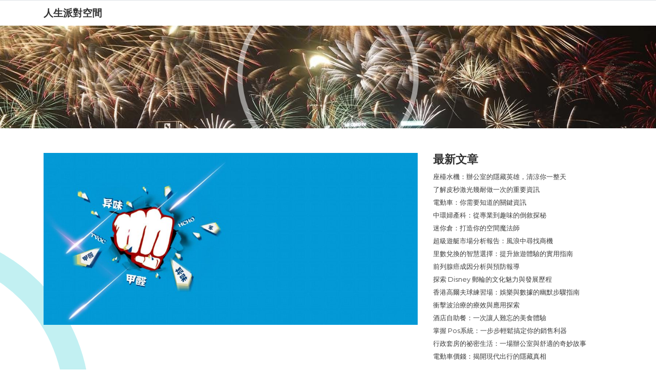

--- FILE ---
content_type: text/html; charset=UTF-8
request_url: https://www.partymate.com.hk/%E5%95%86%E6%A5%AD/%E4%BD%A0%E7%9F%A5%E9%81%93%E9%99%A4%E7%94%B2%E9%86%9B%E5%85%AC%E5%8F%B8%E6%98%AF%E5%A6%82%E4%BD%95%E5%88%A9%E7%94%A8ct%E8%A7%B8%E5%AA%92%E9%99%A4%E7%94%B2%E9%86%9B%E7%9A%84%E5%97%8E%EF%BC%9F/attachment/%E9%99%A4%E7%94%B2%E9%86%9B-2/
body_size: 11982
content:
<!DOCTYPE html>
<html lang="en-US">
<head>
<meta charset="UTF-8"/>
<meta name="viewport" content="width=device-width, initial-scale=1.0" />
<link rel="profile" href="http://gmpg.org/xfn/11">
<meta name='robots' content='index, follow, max-image-preview:large, max-snippet:-1, max-video-preview:-1' />

	<!-- This site is optimized with the Yoast SEO plugin v25.1 - https://yoast.com/wordpress/plugins/seo/ -->
	<title>除甲醛 - 人生派對空間</title>
	<link rel="canonical" href="https://www.partymate.com.hk/商業/你知道除甲醛公司是如何利用ct觸媒除甲醛的嗎？/attachment/除甲醛-2/" />
	<meta property="og:locale" content="en_US" />
	<meta property="og:type" content="article" />
	<meta property="og:title" content="除甲醛 - 人生派對空間" />
	<meta property="og:url" content="https://www.partymate.com.hk/商業/你知道除甲醛公司是如何利用ct觸媒除甲醛的嗎？/attachment/除甲醛-2/" />
	<meta property="og:site_name" content="人生派對空間" />
	<meta property="og:image" content="https://www.partymate.com.hk/%E5%95%86%E6%A5%AD/%E4%BD%A0%E7%9F%A5%E9%81%93%E9%99%A4%E7%94%B2%E9%86%9B%E5%85%AC%E5%8F%B8%E6%98%AF%E5%A6%82%E4%BD%95%E5%88%A9%E7%94%A8ct%E8%A7%B8%E5%AA%92%E9%99%A4%E7%94%B2%E9%86%9B%E7%9A%84%E5%97%8E%EF%BC%9F/attachment/%E9%99%A4%E7%94%B2%E9%86%9B-2" />
	<meta property="og:image:width" content="1539" />
	<meta property="og:image:height" content="706" />
	<meta property="og:image:type" content="image/jpeg" />
	<script type="application/ld+json" class="yoast-schema-graph">{"@context":"https://schema.org","@graph":[{"@type":"WebPage","@id":"https://www.partymate.com.hk/%E5%95%86%E6%A5%AD/%E4%BD%A0%E7%9F%A5%E9%81%93%E9%99%A4%E7%94%B2%E9%86%9B%E5%85%AC%E5%8F%B8%E6%98%AF%E5%A6%82%E4%BD%95%E5%88%A9%E7%94%A8ct%E8%A7%B8%E5%AA%92%E9%99%A4%E7%94%B2%E9%86%9B%E7%9A%84%E5%97%8E%EF%BC%9F/attachment/%E9%99%A4%E7%94%B2%E9%86%9B-2/","url":"https://www.partymate.com.hk/%E5%95%86%E6%A5%AD/%E4%BD%A0%E7%9F%A5%E9%81%93%E9%99%A4%E7%94%B2%E9%86%9B%E5%85%AC%E5%8F%B8%E6%98%AF%E5%A6%82%E4%BD%95%E5%88%A9%E7%94%A8ct%E8%A7%B8%E5%AA%92%E9%99%A4%E7%94%B2%E9%86%9B%E7%9A%84%E5%97%8E%EF%BC%9F/attachment/%E9%99%A4%E7%94%B2%E9%86%9B-2/","name":"除甲醛 - 人生派對空間","isPartOf":{"@id":"https://www.partymate.com.hk/#website"},"primaryImageOfPage":{"@id":"https://www.partymate.com.hk/%E5%95%86%E6%A5%AD/%E4%BD%A0%E7%9F%A5%E9%81%93%E9%99%A4%E7%94%B2%E9%86%9B%E5%85%AC%E5%8F%B8%E6%98%AF%E5%A6%82%E4%BD%95%E5%88%A9%E7%94%A8ct%E8%A7%B8%E5%AA%92%E9%99%A4%E7%94%B2%E9%86%9B%E7%9A%84%E5%97%8E%EF%BC%9F/attachment/%E9%99%A4%E7%94%B2%E9%86%9B-2/#primaryimage"},"image":{"@id":"https://www.partymate.com.hk/%E5%95%86%E6%A5%AD/%E4%BD%A0%E7%9F%A5%E9%81%93%E9%99%A4%E7%94%B2%E9%86%9B%E5%85%AC%E5%8F%B8%E6%98%AF%E5%A6%82%E4%BD%95%E5%88%A9%E7%94%A8ct%E8%A7%B8%E5%AA%92%E9%99%A4%E7%94%B2%E9%86%9B%E7%9A%84%E5%97%8E%EF%BC%9F/attachment/%E9%99%A4%E7%94%B2%E9%86%9B-2/#primaryimage"},"thumbnailUrl":"https://www.partymate.com.hk/wp-content/uploads/2018/08/除甲醛.jpg","datePublished":"2018-08-22T01:37:40+00:00","breadcrumb":{"@id":"https://www.partymate.com.hk/%E5%95%86%E6%A5%AD/%E4%BD%A0%E7%9F%A5%E9%81%93%E9%99%A4%E7%94%B2%E9%86%9B%E5%85%AC%E5%8F%B8%E6%98%AF%E5%A6%82%E4%BD%95%E5%88%A9%E7%94%A8ct%E8%A7%B8%E5%AA%92%E9%99%A4%E7%94%B2%E9%86%9B%E7%9A%84%E5%97%8E%EF%BC%9F/attachment/%E9%99%A4%E7%94%B2%E9%86%9B-2/#breadcrumb"},"inLanguage":"en-US","potentialAction":[{"@type":"ReadAction","target":["https://www.partymate.com.hk/%E5%95%86%E6%A5%AD/%E4%BD%A0%E7%9F%A5%E9%81%93%E9%99%A4%E7%94%B2%E9%86%9B%E5%85%AC%E5%8F%B8%E6%98%AF%E5%A6%82%E4%BD%95%E5%88%A9%E7%94%A8ct%E8%A7%B8%E5%AA%92%E9%99%A4%E7%94%B2%E9%86%9B%E7%9A%84%E5%97%8E%EF%BC%9F/attachment/%E9%99%A4%E7%94%B2%E9%86%9B-2/"]}]},{"@type":"ImageObject","inLanguage":"en-US","@id":"https://www.partymate.com.hk/%E5%95%86%E6%A5%AD/%E4%BD%A0%E7%9F%A5%E9%81%93%E9%99%A4%E7%94%B2%E9%86%9B%E5%85%AC%E5%8F%B8%E6%98%AF%E5%A6%82%E4%BD%95%E5%88%A9%E7%94%A8ct%E8%A7%B8%E5%AA%92%E9%99%A4%E7%94%B2%E9%86%9B%E7%9A%84%E5%97%8E%EF%BC%9F/attachment/%E9%99%A4%E7%94%B2%E9%86%9B-2/#primaryimage","url":"https://www.partymate.com.hk/wp-content/uploads/2018/08/除甲醛.jpg","contentUrl":"https://www.partymate.com.hk/wp-content/uploads/2018/08/除甲醛.jpg","width":1539,"height":706},{"@type":"BreadcrumbList","@id":"https://www.partymate.com.hk/%E5%95%86%E6%A5%AD/%E4%BD%A0%E7%9F%A5%E9%81%93%E9%99%A4%E7%94%B2%E9%86%9B%E5%85%AC%E5%8F%B8%E6%98%AF%E5%A6%82%E4%BD%95%E5%88%A9%E7%94%A8ct%E8%A7%B8%E5%AA%92%E9%99%A4%E7%94%B2%E9%86%9B%E7%9A%84%E5%97%8E%EF%BC%9F/attachment/%E9%99%A4%E7%94%B2%E9%86%9B-2/#breadcrumb","itemListElement":[{"@type":"ListItem","position":1,"name":"Home","item":"https://www.partymate.com.hk/"},{"@type":"ListItem","position":2,"name":"你知道除甲醛公司是如何利用CT觸媒除甲醛的嗎？","item":"https://www.partymate.com.hk/%e5%95%86%e6%a5%ad/%e4%bd%a0%e7%9f%a5%e9%81%93%e9%99%a4%e7%94%b2%e9%86%9b%e5%85%ac%e5%8f%b8%e6%98%af%e5%a6%82%e4%bd%95%e5%88%a9%e7%94%a8ct%e8%a7%b8%e5%aa%92%e9%99%a4%e7%94%b2%e9%86%9b%e7%9a%84%e5%97%8e%ef%bc%9f/"},{"@type":"ListItem","position":3,"name":"除甲醛"}]},{"@type":"WebSite","@id":"https://www.partymate.com.hk/#website","url":"https://www.partymate.com.hk/","name":"人生派對空間","description":"","potentialAction":[{"@type":"SearchAction","target":{"@type":"EntryPoint","urlTemplate":"https://www.partymate.com.hk/?s={search_term_string}"},"query-input":{"@type":"PropertyValueSpecification","valueRequired":true,"valueName":"search_term_string"}}],"inLanguage":"en-US"}]}</script>
	<!-- / Yoast SEO plugin. -->


<link rel='dns-prefetch' href='//fonts.googleapis.com' />
<link rel="alternate" type="application/rss+xml" title="人生派對空間 &raquo; Feed" href="https://www.partymate.com.hk/feed/" />
<link rel="alternate" type="application/rss+xml" title="人生派對空間 &raquo; Comments Feed" href="https://www.partymate.com.hk/comments/feed/" />
<link rel="alternate" title="oEmbed (JSON)" type="application/json+oembed" href="https://www.partymate.com.hk/wp-json/oembed/1.0/embed?url=https%3A%2F%2Fwww.partymate.com.hk%2F%25e5%2595%2586%25e6%25a5%25ad%2F%25e4%25bd%25a0%25e7%259f%25a5%25e9%2581%2593%25e9%2599%25a4%25e7%2594%25b2%25e9%2586%259b%25e5%2585%25ac%25e5%258f%25b8%25e6%2598%25af%25e5%25a6%2582%25e4%25bd%2595%25e5%2588%25a9%25e7%2594%25a8ct%25e8%25a7%25b8%25e5%25aa%2592%25e9%2599%25a4%25e7%2594%25b2%25e9%2586%259b%25e7%259a%2584%25e5%2597%258e%25ef%25bc%259f%2Fattachment%2F%25e9%2599%25a4%25e7%2594%25b2%25e9%2586%259b-2%2F" />
<link rel="alternate" title="oEmbed (XML)" type="text/xml+oembed" href="https://www.partymate.com.hk/wp-json/oembed/1.0/embed?url=https%3A%2F%2Fwww.partymate.com.hk%2F%25e5%2595%2586%25e6%25a5%25ad%2F%25e4%25bd%25a0%25e7%259f%25a5%25e9%2581%2593%25e9%2599%25a4%25e7%2594%25b2%25e9%2586%259b%25e5%2585%25ac%25e5%258f%25b8%25e6%2598%25af%25e5%25a6%2582%25e4%25bd%2595%25e5%2588%25a9%25e7%2594%25a8ct%25e8%25a7%25b8%25e5%25aa%2592%25e9%2599%25a4%25e7%2594%25b2%25e9%2586%259b%25e7%259a%2584%25e5%2597%258e%25ef%25bc%259f%2Fattachment%2F%25e9%2599%25a4%25e7%2594%25b2%25e9%2586%259b-2%2F&#038;format=xml" />
<style id='wp-img-auto-sizes-contain-inline-css' type='text/css'>
img:is([sizes=auto i],[sizes^="auto," i]){contain-intrinsic-size:3000px 1500px}
/*# sourceURL=wp-img-auto-sizes-contain-inline-css */
</style>
<style id='wp-emoji-styles-inline-css' type='text/css'>

	img.wp-smiley, img.emoji {
		display: inline !important;
		border: none !important;
		box-shadow: none !important;
		height: 1em !important;
		width: 1em !important;
		margin: 0 0.07em !important;
		vertical-align: -0.1em !important;
		background: none !important;
		padding: 0 !important;
	}
/*# sourceURL=wp-emoji-styles-inline-css */
</style>
<style id='wp-block-library-inline-css' type='text/css'>
:root{--wp-block-synced-color:#7a00df;--wp-block-synced-color--rgb:122,0,223;--wp-bound-block-color:var(--wp-block-synced-color);--wp-editor-canvas-background:#ddd;--wp-admin-theme-color:#007cba;--wp-admin-theme-color--rgb:0,124,186;--wp-admin-theme-color-darker-10:#006ba1;--wp-admin-theme-color-darker-10--rgb:0,107,160.5;--wp-admin-theme-color-darker-20:#005a87;--wp-admin-theme-color-darker-20--rgb:0,90,135;--wp-admin-border-width-focus:2px}@media (min-resolution:192dpi){:root{--wp-admin-border-width-focus:1.5px}}.wp-element-button{cursor:pointer}:root .has-very-light-gray-background-color{background-color:#eee}:root .has-very-dark-gray-background-color{background-color:#313131}:root .has-very-light-gray-color{color:#eee}:root .has-very-dark-gray-color{color:#313131}:root .has-vivid-green-cyan-to-vivid-cyan-blue-gradient-background{background:linear-gradient(135deg,#00d084,#0693e3)}:root .has-purple-crush-gradient-background{background:linear-gradient(135deg,#34e2e4,#4721fb 50%,#ab1dfe)}:root .has-hazy-dawn-gradient-background{background:linear-gradient(135deg,#faaca8,#dad0ec)}:root .has-subdued-olive-gradient-background{background:linear-gradient(135deg,#fafae1,#67a671)}:root .has-atomic-cream-gradient-background{background:linear-gradient(135deg,#fdd79a,#004a59)}:root .has-nightshade-gradient-background{background:linear-gradient(135deg,#330968,#31cdcf)}:root .has-midnight-gradient-background{background:linear-gradient(135deg,#020381,#2874fc)}:root{--wp--preset--font-size--normal:16px;--wp--preset--font-size--huge:42px}.has-regular-font-size{font-size:1em}.has-larger-font-size{font-size:2.625em}.has-normal-font-size{font-size:var(--wp--preset--font-size--normal)}.has-huge-font-size{font-size:var(--wp--preset--font-size--huge)}.has-text-align-center{text-align:center}.has-text-align-left{text-align:left}.has-text-align-right{text-align:right}.has-fit-text{white-space:nowrap!important}#end-resizable-editor-section{display:none}.aligncenter{clear:both}.items-justified-left{justify-content:flex-start}.items-justified-center{justify-content:center}.items-justified-right{justify-content:flex-end}.items-justified-space-between{justify-content:space-between}.screen-reader-text{border:0;clip-path:inset(50%);height:1px;margin:-1px;overflow:hidden;padding:0;position:absolute;width:1px;word-wrap:normal!important}.screen-reader-text:focus{background-color:#ddd;clip-path:none;color:#444;display:block;font-size:1em;height:auto;left:5px;line-height:normal;padding:15px 23px 14px;text-decoration:none;top:5px;width:auto;z-index:100000}html :where(.has-border-color){border-style:solid}html :where([style*=border-top-color]){border-top-style:solid}html :where([style*=border-right-color]){border-right-style:solid}html :where([style*=border-bottom-color]){border-bottom-style:solid}html :where([style*=border-left-color]){border-left-style:solid}html :where([style*=border-width]){border-style:solid}html :where([style*=border-top-width]){border-top-style:solid}html :where([style*=border-right-width]){border-right-style:solid}html :where([style*=border-bottom-width]){border-bottom-style:solid}html :where([style*=border-left-width]){border-left-style:solid}html :where(img[class*=wp-image-]){height:auto;max-width:100%}:where(figure){margin:0 0 1em}html :where(.is-position-sticky){--wp-admin--admin-bar--position-offset:var(--wp-admin--admin-bar--height,0px)}@media screen and (max-width:600px){html :where(.is-position-sticky){--wp-admin--admin-bar--position-offset:0px}}

/*# sourceURL=wp-block-library-inline-css */
</style><style id='global-styles-inline-css' type='text/css'>
:root{--wp--preset--aspect-ratio--square: 1;--wp--preset--aspect-ratio--4-3: 4/3;--wp--preset--aspect-ratio--3-4: 3/4;--wp--preset--aspect-ratio--3-2: 3/2;--wp--preset--aspect-ratio--2-3: 2/3;--wp--preset--aspect-ratio--16-9: 16/9;--wp--preset--aspect-ratio--9-16: 9/16;--wp--preset--color--black: #000000;--wp--preset--color--cyan-bluish-gray: #abb8c3;--wp--preset--color--white: #ffffff;--wp--preset--color--pale-pink: #f78da7;--wp--preset--color--vivid-red: #cf2e2e;--wp--preset--color--luminous-vivid-orange: #ff6900;--wp--preset--color--luminous-vivid-amber: #fcb900;--wp--preset--color--light-green-cyan: #7bdcb5;--wp--preset--color--vivid-green-cyan: #00d084;--wp--preset--color--pale-cyan-blue: #8ed1fc;--wp--preset--color--vivid-cyan-blue: #0693e3;--wp--preset--color--vivid-purple: #9b51e0;--wp--preset--gradient--vivid-cyan-blue-to-vivid-purple: linear-gradient(135deg,rgb(6,147,227) 0%,rgb(155,81,224) 100%);--wp--preset--gradient--light-green-cyan-to-vivid-green-cyan: linear-gradient(135deg,rgb(122,220,180) 0%,rgb(0,208,130) 100%);--wp--preset--gradient--luminous-vivid-amber-to-luminous-vivid-orange: linear-gradient(135deg,rgb(252,185,0) 0%,rgb(255,105,0) 100%);--wp--preset--gradient--luminous-vivid-orange-to-vivid-red: linear-gradient(135deg,rgb(255,105,0) 0%,rgb(207,46,46) 100%);--wp--preset--gradient--very-light-gray-to-cyan-bluish-gray: linear-gradient(135deg,rgb(238,238,238) 0%,rgb(169,184,195) 100%);--wp--preset--gradient--cool-to-warm-spectrum: linear-gradient(135deg,rgb(74,234,220) 0%,rgb(151,120,209) 20%,rgb(207,42,186) 40%,rgb(238,44,130) 60%,rgb(251,105,98) 80%,rgb(254,248,76) 100%);--wp--preset--gradient--blush-light-purple: linear-gradient(135deg,rgb(255,206,236) 0%,rgb(152,150,240) 100%);--wp--preset--gradient--blush-bordeaux: linear-gradient(135deg,rgb(254,205,165) 0%,rgb(254,45,45) 50%,rgb(107,0,62) 100%);--wp--preset--gradient--luminous-dusk: linear-gradient(135deg,rgb(255,203,112) 0%,rgb(199,81,192) 50%,rgb(65,88,208) 100%);--wp--preset--gradient--pale-ocean: linear-gradient(135deg,rgb(255,245,203) 0%,rgb(182,227,212) 50%,rgb(51,167,181) 100%);--wp--preset--gradient--electric-grass: linear-gradient(135deg,rgb(202,248,128) 0%,rgb(113,206,126) 100%);--wp--preset--gradient--midnight: linear-gradient(135deg,rgb(2,3,129) 0%,rgb(40,116,252) 100%);--wp--preset--font-size--small: 13px;--wp--preset--font-size--medium: 20px;--wp--preset--font-size--large: 36px;--wp--preset--font-size--x-large: 42px;--wp--preset--spacing--20: 0.44rem;--wp--preset--spacing--30: 0.67rem;--wp--preset--spacing--40: 1rem;--wp--preset--spacing--50: 1.5rem;--wp--preset--spacing--60: 2.25rem;--wp--preset--spacing--70: 3.38rem;--wp--preset--spacing--80: 5.06rem;--wp--preset--shadow--natural: 6px 6px 9px rgba(0, 0, 0, 0.2);--wp--preset--shadow--deep: 12px 12px 50px rgba(0, 0, 0, 0.4);--wp--preset--shadow--sharp: 6px 6px 0px rgba(0, 0, 0, 0.2);--wp--preset--shadow--outlined: 6px 6px 0px -3px rgb(255, 255, 255), 6px 6px rgb(0, 0, 0);--wp--preset--shadow--crisp: 6px 6px 0px rgb(0, 0, 0);}:where(.is-layout-flex){gap: 0.5em;}:where(.is-layout-grid){gap: 0.5em;}body .is-layout-flex{display: flex;}.is-layout-flex{flex-wrap: wrap;align-items: center;}.is-layout-flex > :is(*, div){margin: 0;}body .is-layout-grid{display: grid;}.is-layout-grid > :is(*, div){margin: 0;}:where(.wp-block-columns.is-layout-flex){gap: 2em;}:where(.wp-block-columns.is-layout-grid){gap: 2em;}:where(.wp-block-post-template.is-layout-flex){gap: 1.25em;}:where(.wp-block-post-template.is-layout-grid){gap: 1.25em;}.has-black-color{color: var(--wp--preset--color--black) !important;}.has-cyan-bluish-gray-color{color: var(--wp--preset--color--cyan-bluish-gray) !important;}.has-white-color{color: var(--wp--preset--color--white) !important;}.has-pale-pink-color{color: var(--wp--preset--color--pale-pink) !important;}.has-vivid-red-color{color: var(--wp--preset--color--vivid-red) !important;}.has-luminous-vivid-orange-color{color: var(--wp--preset--color--luminous-vivid-orange) !important;}.has-luminous-vivid-amber-color{color: var(--wp--preset--color--luminous-vivid-amber) !important;}.has-light-green-cyan-color{color: var(--wp--preset--color--light-green-cyan) !important;}.has-vivid-green-cyan-color{color: var(--wp--preset--color--vivid-green-cyan) !important;}.has-pale-cyan-blue-color{color: var(--wp--preset--color--pale-cyan-blue) !important;}.has-vivid-cyan-blue-color{color: var(--wp--preset--color--vivid-cyan-blue) !important;}.has-vivid-purple-color{color: var(--wp--preset--color--vivid-purple) !important;}.has-black-background-color{background-color: var(--wp--preset--color--black) !important;}.has-cyan-bluish-gray-background-color{background-color: var(--wp--preset--color--cyan-bluish-gray) !important;}.has-white-background-color{background-color: var(--wp--preset--color--white) !important;}.has-pale-pink-background-color{background-color: var(--wp--preset--color--pale-pink) !important;}.has-vivid-red-background-color{background-color: var(--wp--preset--color--vivid-red) !important;}.has-luminous-vivid-orange-background-color{background-color: var(--wp--preset--color--luminous-vivid-orange) !important;}.has-luminous-vivid-amber-background-color{background-color: var(--wp--preset--color--luminous-vivid-amber) !important;}.has-light-green-cyan-background-color{background-color: var(--wp--preset--color--light-green-cyan) !important;}.has-vivid-green-cyan-background-color{background-color: var(--wp--preset--color--vivid-green-cyan) !important;}.has-pale-cyan-blue-background-color{background-color: var(--wp--preset--color--pale-cyan-blue) !important;}.has-vivid-cyan-blue-background-color{background-color: var(--wp--preset--color--vivid-cyan-blue) !important;}.has-vivid-purple-background-color{background-color: var(--wp--preset--color--vivid-purple) !important;}.has-black-border-color{border-color: var(--wp--preset--color--black) !important;}.has-cyan-bluish-gray-border-color{border-color: var(--wp--preset--color--cyan-bluish-gray) !important;}.has-white-border-color{border-color: var(--wp--preset--color--white) !important;}.has-pale-pink-border-color{border-color: var(--wp--preset--color--pale-pink) !important;}.has-vivid-red-border-color{border-color: var(--wp--preset--color--vivid-red) !important;}.has-luminous-vivid-orange-border-color{border-color: var(--wp--preset--color--luminous-vivid-orange) !important;}.has-luminous-vivid-amber-border-color{border-color: var(--wp--preset--color--luminous-vivid-amber) !important;}.has-light-green-cyan-border-color{border-color: var(--wp--preset--color--light-green-cyan) !important;}.has-vivid-green-cyan-border-color{border-color: var(--wp--preset--color--vivid-green-cyan) !important;}.has-pale-cyan-blue-border-color{border-color: var(--wp--preset--color--pale-cyan-blue) !important;}.has-vivid-cyan-blue-border-color{border-color: var(--wp--preset--color--vivid-cyan-blue) !important;}.has-vivid-purple-border-color{border-color: var(--wp--preset--color--vivid-purple) !important;}.has-vivid-cyan-blue-to-vivid-purple-gradient-background{background: var(--wp--preset--gradient--vivid-cyan-blue-to-vivid-purple) !important;}.has-light-green-cyan-to-vivid-green-cyan-gradient-background{background: var(--wp--preset--gradient--light-green-cyan-to-vivid-green-cyan) !important;}.has-luminous-vivid-amber-to-luminous-vivid-orange-gradient-background{background: var(--wp--preset--gradient--luminous-vivid-amber-to-luminous-vivid-orange) !important;}.has-luminous-vivid-orange-to-vivid-red-gradient-background{background: var(--wp--preset--gradient--luminous-vivid-orange-to-vivid-red) !important;}.has-very-light-gray-to-cyan-bluish-gray-gradient-background{background: var(--wp--preset--gradient--very-light-gray-to-cyan-bluish-gray) !important;}.has-cool-to-warm-spectrum-gradient-background{background: var(--wp--preset--gradient--cool-to-warm-spectrum) !important;}.has-blush-light-purple-gradient-background{background: var(--wp--preset--gradient--blush-light-purple) !important;}.has-blush-bordeaux-gradient-background{background: var(--wp--preset--gradient--blush-bordeaux) !important;}.has-luminous-dusk-gradient-background{background: var(--wp--preset--gradient--luminous-dusk) !important;}.has-pale-ocean-gradient-background{background: var(--wp--preset--gradient--pale-ocean) !important;}.has-electric-grass-gradient-background{background: var(--wp--preset--gradient--electric-grass) !important;}.has-midnight-gradient-background{background: var(--wp--preset--gradient--midnight) !important;}.has-small-font-size{font-size: var(--wp--preset--font-size--small) !important;}.has-medium-font-size{font-size: var(--wp--preset--font-size--medium) !important;}.has-large-font-size{font-size: var(--wp--preset--font-size--large) !important;}.has-x-large-font-size{font-size: var(--wp--preset--font-size--x-large) !important;}
/*# sourceURL=global-styles-inline-css */
</style>

<style id='classic-theme-styles-inline-css' type='text/css'>
/*! This file is auto-generated */
.wp-block-button__link{color:#fff;background-color:#32373c;border-radius:9999px;box-shadow:none;text-decoration:none;padding:calc(.667em + 2px) calc(1.333em + 2px);font-size:1.125em}.wp-block-file__button{background:#32373c;color:#fff;text-decoration:none}
/*# sourceURL=/wp-includes/css/classic-themes.min.css */
</style>
<link rel='stylesheet' id='bootstrap-css' href='https://www.partymate.com.hk/wp-content/themes/clubtravel/bootstrap/bootstrap.min.css?ver=1.0.9' type='text/css' media='all' />
<link rel='stylesheet' id='fontawesome-css' href='https://www.partymate.com.hk/wp-content/themes/clubtravel/fontawesome/css/fontawesome.min.css?ver=1.0.9' type='text/css' media='all' />
<link rel='stylesheet' id='clubtravel-googlefonts-css' href='//fonts.googleapis.com/css?family=Montserrat%3A100%2C100i%2C200%2C200i%2C300%2C300i%2C400%2C400i%2C500%2C500i%2C600%2C600i%2C700%2C700i%2C800%2C800i%2C900%2C900i&#038;subset=latin%2Clatin-ext&#038;ver=1.0.9' type='text/css' media='all' />
<link rel='stylesheet' id='clubtravel-style-css' href='https://www.partymate.com.hk/wp-content/themes/clubtravel/style.css?ver=1.0.9' type='text/css' media='all' />
<script type="text/javascript" src="https://www.partymate.com.hk/wp-includes/js/jquery/jquery.min.js?ver=3.7.1" id="jquery-core-js"></script>
<script type="text/javascript" src="https://www.partymate.com.hk/wp-includes/js/jquery/jquery-migrate.min.js?ver=3.4.1" id="jquery-migrate-js"></script>
<link rel="https://api.w.org/" href="https://www.partymate.com.hk/wp-json/" /><link rel="alternate" title="JSON" type="application/json" href="https://www.partymate.com.hk/wp-json/wp/v2/media/745" /><link rel="EditURI" type="application/rsd+xml" title="RSD" href="https://www.partymate.com.hk/xmlrpc.php?rsd" />
<meta name="generator" content="WordPress 6.9" />
<link rel='shortlink' href='https://www.partymate.com.hk/?p=745' />
	<style type="text/css">
		.btn-search,
		.btn-submit,
		.btn-search:hover,
		.btn-search:focus,
		.btn-submit:hover,
		.btn-submit:focus,
		.navbar-default .navbar-toggle,
		.navbar-default .navbar-toggle:hover,
		.navbar-default .navbar-toggle:focus,
		.site-header,
		.post-item .post-info .post-categories-list .post-categories li a,
		.post-item .post-info .post-message .more-link,
		.post-item .post-info .post-tags .tags a,
		.nav-links .page-numbers.current,
		.comment .reply a,
		.tooltip-inner {
			background-color: ;
		}

		.content:before,
		.content:after,
		.post-item .post-image:after,
		.comment.depth-1 {
			border-color: ;
		}

		.tooltip.left .tooltip-arrow {
			border-left-color: ;
		}

		.tooltip.top .tooltip-arrow {
			border-top-color: ;
		}

		a:hover,
		a:focus,
		.navbar-nav .active > .nav-link,
		.navbar-nav .nav-link.active,
		.navbar-nav .nav-link.show,
		.navbar-nav .show > .nav-link,
		footer a {
			color: ;
		}

		/* Header Color */
		.navbar-brand {
			color: ##333333;
		}
	</style>
	<link rel="icon" href="https://www.partymate.com.hk/wp-content/uploads/2018/06/cropped-fun2-32x32.jpeg" sizes="32x32" />
<link rel="icon" href="https://www.partymate.com.hk/wp-content/uploads/2018/06/cropped-fun2-192x192.jpeg" sizes="192x192" />
<link rel="apple-touch-icon" href="https://www.partymate.com.hk/wp-content/uploads/2018/06/cropped-fun2-180x180.jpeg" />
<meta name="msapplication-TileImage" content="https://www.partymate.com.hk/wp-content/uploads/2018/06/cropped-fun2-270x270.jpeg" />
</head>

<body class="attachment wp-singular attachment-template-default single single-attachment postid-745 attachmentid-745 attachment-jpeg wp-theme-clubtravel">


<nav class="navbar navbar-expand-lg static-top border-top">
	<div class="container">
		<a class="navbar-brand" href="https://www.partymate.com.hk/" rel="home">
										<span class="site-title">人生派對空間</span>
									</a>
		<button class="navbar-toggler ml-auto border-0 rounded-circle collapsed" type="button" data-toggle="collapse" data-target="#navbarSupportedContent" aria-controls="navbarSupportedContent" aria-expanded="false" aria-label="">
			<span class="navbar-toggler-line position-relative mb-1 rounded"></span>
			<span class="navbar-toggler-line position-relative mb-1 rounded"></span>
			<span class="navbar-toggler-line position-relative rounded"></span>
		</button>
		<div class="collapse navbar-collapse" id="navbarSupportedContent">
			<ul class="navbar-nav ml-auto">
							</ul>
		</div>
	</div>
</nav>

			<div class="site-header position-relative" style="background-image:url('https://www.partymate.com.hk/wp-content/uploads/2017/08/cropped-568581101d45f.jpg');">
		<div class="container h-100">
		<div class="row h-100">
			<div class="col-12 col-sm-8 offset-sm-2 h-100 d-flex align-items-center text-center">
							</div>
		</div>
	</div>
	</div>

<section id="content" class="content content-attachment position-relative py-5">
	<div class="container">
		<div class="row">
					<div class="col-12 col-sm-8">
									<div class="entry-attachment mb-4">
					<img width="1024" height="470" src="https://www.partymate.com.hk/wp-content/uploads/2018/08/除甲醛-1024x470.jpg" class="img-fluid" alt="" decoding="async" fetchpriority="high" srcset="https://www.partymate.com.hk/wp-content/uploads/2018/08/除甲醛-1024x470.jpg 1024w, https://www.partymate.com.hk/wp-content/uploads/2018/08/除甲醛-300x138.jpg 300w, https://www.partymate.com.hk/wp-content/uploads/2018/08/除甲醛-768x352.jpg 768w, https://www.partymate.com.hk/wp-content/uploads/2018/08/除甲醛.jpg 1539w" sizes="(max-width: 1024px) 100vw, 1024px" />				</div>
						</div>
					<div class="col-12 col-sm-4">
				<div class="primary-sidebar">
	
		<div class="sidebar-item">
		<h2>最新文章</h2>
		<ul>
											<li>
					<a href="https://www.partymate.com.hk/%e5%81%a5%e5%ba%b7%e7%94%9f%e6%b4%bb%e7%bf%92%e6%85%a3/%e5%ba%a7%e6%aa%af%e6%b0%b4%e6%a9%9f%ef%bc%9a%e8%be%a6%e5%85%ac%e5%ae%a4%e7%9a%84%e9%9a%b1%e8%97%8f%e8%8b%b1%e9%9b%84%ef%bc%8c%e6%b8%85%e6%b6%bc%e4%bd%a0%e4%b8%80%e6%95%b4%e5%a4%a9/">座檯水機：辦公室的隱藏英雄，清涼你一整天</a>
									</li>
											<li>
					<a href="https://www.partymate.com.hk/%e7%be%8e%e5%ae%b9%e8%88%87%e8%ad%b7%e8%86%9a/%e4%ba%86%e8%a7%a3%e7%9a%ae%e7%a7%92%e6%bf%80%e5%85%89%e5%b9%be%e8%80%90%e5%81%9a%e4%b8%80%e6%ac%a1%e7%9a%84%e9%87%8d%e8%a6%81%e8%b3%87%e8%a8%8a/">了解皮秒激光幾耐做一次的重要資訊</a>
									</li>
											<li>
					<a href="https://www.partymate.com.hk/%e7%a7%91%e6%8a%80%e8%88%87%e5%89%b5%e6%96%b0/%e9%9b%bb%e5%8b%95%e8%bb%8a%ef%bc%9a%e4%bd%a0%e9%9c%80%e8%a6%81%e7%9f%a5%e9%81%93%e7%9a%84%e9%97%9c%e9%8d%b5%e8%b3%87%e8%a8%8a/">電動車：你需要知道的關鍵資訊</a>
									</li>
											<li>
					<a href="https://www.partymate.com.hk/%e7%96%be%e7%97%85%e9%a0%90%e9%98%b2%e8%88%87%e6%b2%bb%e7%99%82/%e4%b8%ad%e7%92%b0%e5%a9%a6%e7%94%a2%e7%a7%91%ef%bc%9a%e5%be%9e%e5%b0%88%e6%a5%ad%e5%88%b0%e8%b6%a3%e5%91%b3%e7%9a%84%e5%80%92%e6%95%98%e6%8e%a2%e7%a7%98/">中環婦產科：從專業到趣味的倒敘探秘</a>
									</li>
											<li>
					<a href="https://www.partymate.com.hk/%e5%b1%85%e5%ae%b6%e8%a8%ad%e8%a8%88%e8%88%87%e8%a3%9d%e4%bf%ae/%e8%bf%b7%e4%bd%a0%e5%80%89%ef%bc%9a%e6%89%93%e9%80%a0%e4%bd%a0%e7%9a%84%e7%a9%ba%e9%96%93%e9%ad%94%e6%b3%95%e5%b8%ab/">迷你倉：打造你的空間魔法師</a>
									</li>
											<li>
					<a href="https://www.partymate.com.hk/%e5%95%86%e6%a5%ad%e8%88%87%e5%89%b5%e6%a5%ad/%e8%b6%85%e7%b4%9a%e9%81%8a%e8%89%87%e5%b8%82%e5%a0%b4%e5%88%86%e6%9e%90%e5%a0%b1%e5%91%8a%ef%bc%9a%e9%a2%a8%e6%b5%aa%e4%b8%ad%e5%b0%8b%e6%89%be%e5%95%86%e6%a9%9f/">超級遊艇市場分析報告：風浪中尋找商機</a>
									</li>
											<li>
					<a href="https://www.partymate.com.hk/%e6%97%85%e9%81%8a%e8%88%87%e6%8e%a2%e9%9a%aa/%e9%87%8c%e6%95%b8%e5%85%8c%e6%8f%9b%e7%9a%84%e6%99%ba%e6%85%a7%e9%81%b8%e6%93%87%ef%bc%9a%e6%8f%90%e5%8d%87%e6%97%85%e9%81%8a%e9%ab%94%e9%a9%97%e7%9a%84%e5%af%a6%e7%94%a8%e6%8c%87%e5%8d%97/">里數兌換的智慧選擇：提升旅遊體驗的實用指南</a>
									</li>
											<li>
					<a href="https://www.partymate.com.hk/%e7%96%be%e7%97%85%e9%a0%90%e9%98%b2%e8%88%87%e6%b2%bb%e7%99%82/%e5%89%8d%e5%88%97%e8%85%ba%e7%99%8c%e6%88%90%e5%9b%a0%e5%88%86%e6%9e%90%e8%88%87%e9%a0%90%e9%98%b2%e5%a0%b1%e5%b0%8e/">前列腺癌成因分析與預防報導</a>
									</li>
											<li>
					<a href="https://www.partymate.com.hk/%e6%96%87%e5%8c%96%e6%97%85%e9%81%8a/%e6%8e%a2%e7%b4%a2-disney-%e9%83%b5%e8%bc%aa%e7%9a%84%e6%96%87%e5%8c%96%e9%ad%85%e5%8a%9b%e8%88%87%e7%99%bc%e5%b1%95%e6%ad%b7%e7%a8%8b/">探索 Disney 郵輪的文化魅力與發展歷程</a>
									</li>
											<li>
					<a href="https://www.partymate.com.hk/%e9%ab%94%e8%83%bd%e8%a8%93%e7%b7%b4/%e9%a6%99%e6%b8%af%e9%ab%98%e7%88%be%e5%a4%ab%e7%90%83%e7%b7%b4%e7%bf%92%e5%a0%b4%ef%bc%9a%e5%a8%9b%e6%a8%82%e8%88%87%e6%95%b8%e6%93%9a%e7%9a%84%e5%b9%bd%e9%bb%98%e6%ad%a5%e9%a9%9f%e6%8c%87%e5%8d%97/">香港高爾夫球練習場：娛樂與數據的幽默步驟指南</a>
									</li>
											<li>
					<a href="https://www.partymate.com.hk/%e7%96%be%e7%97%85%e9%a0%90%e9%98%b2%e8%88%87%e6%b2%bb%e7%99%82/%e8%a1%9d%e6%93%8a%e6%b3%a2%e6%b2%bb%e7%99%82%e7%9a%84%e7%99%82%e6%95%88%e8%88%87%e6%87%89%e7%94%a8%e6%8e%a2%e7%b4%a2/">衝擊波治療的療效與應用探索</a>
									</li>
											<li>
					<a href="https://www.partymate.com.hk/%e9%a4%90%e5%bb%b3%e8%a9%95%e5%83%b9%e8%88%87%e6%8e%a8%e8%96%a6/%e9%85%92%e5%ba%97%e8%87%aa%e5%8a%a9%e9%a4%90%ef%bc%9a%e4%b8%80%e6%ac%a1%e8%ae%93%e4%ba%ba%e9%9b%a3%e5%bf%98%e7%9a%84%e7%be%8e%e9%a3%9f%e9%ab%94%e9%a9%97/">酒店自助餐：一次讓人難忘的美食體驗</a>
									</li>
											<li>
					<a href="https://www.partymate.com.hk/%e5%b0%8f%e4%bc%81%e6%a5%ad%e7%b6%93%e7%87%9f/%e6%8e%8c%e6%8f%a1-pos%e7%b3%bb%e7%b5%b1%ef%bc%9a%e4%b8%80%e6%ad%a5%e6%ad%a5%e8%bc%95%e9%ac%86%e6%90%9e%e5%ae%9a%e4%bd%a0%e7%9a%84%e9%8a%b7%e5%94%ae%e5%88%a9%e5%99%a8/">掌握 Pos系統：一步步輕鬆搞定你的銷售利器</a>
									</li>
											<li>
					<a href="https://www.partymate.com.hk/%e5%95%86%e6%a5%ad%e8%88%87%e5%89%b5%e6%a5%ad/%e8%a1%8c%e6%94%bf%e5%a5%97%e6%88%bf%e7%9a%84%e7%a5%95%e5%af%86%e7%94%9f%e6%b4%bb%ef%bc%9a%e4%b8%80%e5%a0%b4%e8%be%a6%e5%85%ac%e5%ae%a4%e8%88%87%e8%88%92%e9%81%a9%e7%9a%84%e5%a5%87%e5%a6%99%e6%95%85/">行政套房的祕密生活：一場辦公室與舒適的奇妙故事</a>
									</li>
											<li>
					<a href="https://www.partymate.com.hk/%e7%a7%91%e6%8a%80%e8%88%87%e5%89%b5%e6%96%b0/%e9%9b%bb%e5%8b%95%e8%bb%8a%e5%83%b9%e9%8c%a2%ef%bc%9a%e6%8f%ad%e9%96%8b%e7%8f%be%e4%bb%a3%e5%87%ba%e8%a1%8c%e7%9a%84%e9%9a%b1%e8%97%8f%e7%9c%9f%e7%9b%b8/">電動車價錢：揭開現代出行的隱藏真相</a>
									</li>
					</ul>

		</div><div class="sidebar-item"><h2>分類</h2>
			<ul>
					<li class="cat-item cat-item-57"><a href="https://www.partymate.com.hk/category/art/">Art</a>
</li>
	<li class="cat-item cat-item-74"><a href="https://www.partymate.com.hk/category/marketing/">marketing</a>
</li>
	<li class="cat-item cat-item-101"><a href="https://www.partymate.com.hk/category/%e4%ba%ba%e5%8a%9b%e8%b3%87%e6%ba%90/">人力資源</a>
</li>
	<li class="cat-item cat-item-75"><a href="https://www.partymate.com.hk/category/%e4%ba%ba%e5%b7%a5%e6%99%ba%e8%83%bd/">人工智能</a>
</li>
	<li class="cat-item cat-item-81"><a href="https://www.partymate.com.hk/category/%e4%bd%8f%e5%ae%bf/">住宿</a>
</li>
	<li class="cat-item cat-item-108"><a href="https://www.partymate.com.hk/category/%e4%bf%9d%e9%9a%aa/">保險</a>
</li>
	<li class="cat-item cat-item-88"><a href="https://www.partymate.com.hk/category/%e4%bf%a1%e7%94%a8%e5%8d%a1/">信用卡</a>
</li>
	<li class="cat-item cat-item-128"><a href="https://www.partymate.com.hk/category/%e5%80%8b%e4%ba%ba%e7%90%86%e8%b2%a1/">個人理財</a>
</li>
	<li class="cat-item cat-item-63"><a href="https://www.partymate.com.hk/category/%e5%80%9f%e8%b2%b8/">借貸</a>
</li>
	<li class="cat-item cat-item-29"><a href="https://www.partymate.com.hk/category/%e5%81%a5%e5%ba%b7/">健康</a>
</li>
	<li class="cat-item cat-item-110"><a href="https://www.partymate.com.hk/category/%e5%81%a5%e5%ba%b7%e7%94%9f%e6%b4%bb/">健康生活</a>
</li>
	<li class="cat-item cat-item-136"><a href="https://www.partymate.com.hk/category/%e5%81%a5%e5%ba%b7%e7%94%9f%e6%b4%bb%e7%bf%92%e6%85%a3/">健康生活習慣</a>
</li>
	<li class="cat-item cat-item-107"><a href="https://www.partymate.com.hk/category/%e5%81%a5%e5%ba%b7%e8%88%87%e5%81%a5%e8%ba%ab/">健康與健身</a>
</li>
	<li class="cat-item cat-item-113"><a href="https://www.partymate.com.hk/category/%e5%81%a5%e5%ba%b7%e8%88%87%e6%99%82%e5%b0%9a/">健康與時尚</a>
</li>
	<li class="cat-item cat-item-131"><a href="https://www.partymate.com.hk/category/%e5%81%a5%e5%ba%b7%e8%88%87%e7%be%8e%e5%ae%b9/">健康與美容</a>
</li>
	<li class="cat-item cat-item-93"><a href="https://www.partymate.com.hk/category/%e5%81%a5%e5%ba%b7%e8%88%87%e9%a4%8a%e7%94%9f/">健康與養生</a>
</li>
	<li class="cat-item cat-item-102"><a href="https://www.partymate.com.hk/category/%e5%81%a5%e5%ba%b7%e8%ad%b7%e7%90%86/">健康護理</a>
</li>
	<li class="cat-item cat-item-100"><a href="https://www.partymate.com.hk/category/%e5%81%a5%e8%ba%ab%e8%88%87%e5%81%a5%e5%ba%b7/">健身與健康</a>
</li>
	<li class="cat-item cat-item-72"><a href="https://www.partymate.com.hk/category/%e5%95%86%e6%a5%ad/%e5%85%b1%e4%ba%ab%e5%b7%a5%e4%bd%9c%e7%a9%ba%e9%96%93/">共享工作空間</a>
</li>
	<li class="cat-item cat-item-95"><a href="https://www.partymate.com.hk/category/%e5%89%b5%e6%a5%ad/">創業</a>
</li>
	<li class="cat-item cat-item-127"><a href="https://www.partymate.com.hk/category/%e5%90%84%e5%9c%8b%e7%be%8e%e9%a3%9f%e4%bb%8b%e7%b4%b9/">各國美食介紹</a>
</li>
	<li class="cat-item cat-item-25"><a href="https://www.partymate.com.hk/category/%e5%95%86%e6%a5%ad/">商業</a>
</li>
	<li class="cat-item cat-item-140"><a href="https://www.partymate.com.hk/category/%e5%95%86%e6%a5%ad%e8%88%87%e5%89%b5%e6%a5%ad/">商業與創業</a>
</li>
	<li class="cat-item cat-item-48"><a href="https://www.partymate.com.hk/category/%e5%9c%b0%e7%94%a2/">地產</a>
</li>
	<li class="cat-item cat-item-90"><a href="https://www.partymate.com.hk/category/%e5%9f%8e%e5%b8%82%e7%99%bc%e5%b1%95/">城市發展</a>
</li>
	<li class="cat-item cat-item-83"><a href="https://www.partymate.com.hk/category/%e5%a4%96%e5%8c%af%e6%8a%95%e8%b3%87/">外匯投資</a>
</li>
	<li class="cat-item cat-item-58"><a href="https://www.partymate.com.hk/category/%e5%ac%b0%e5%85%92/">嬰兒</a>
</li>
	<li class="cat-item cat-item-73"><a href="https://www.partymate.com.hk/category/%e5%ad%b8%e7%bf%92/">學習</a>
</li>
	<li class="cat-item cat-item-69"><a href="https://www.partymate.com.hk/category/%e5%ae%97%e6%95%99/">宗教</a>
</li>
	<li class="cat-item cat-item-70"><a href="https://www.partymate.com.hk/category/%e5%ae%a4%e5%85%a7%e8%a8%ad%e8%a8%88/">室內設計</a>
</li>
	<li class="cat-item cat-item-68"><a href="https://www.partymate.com.hk/category/%e5%ae%b6%e5%b1%85/">家居</a>
</li>
	<li class="cat-item cat-item-103"><a href="https://www.partymate.com.hk/category/%e5%ae%b6%e5%b1%85%e7%94%9f%e6%b4%bb/">家居生活</a>
</li>
	<li class="cat-item cat-item-91"><a href="https://www.partymate.com.hk/category/%e5%ae%b6%e5%b1%85%e7%94%a8%e5%93%81/">家居用品</a>
</li>
	<li class="cat-item cat-item-89"><a href="https://www.partymate.com.hk/category/%e5%ae%b6%e5%b1%85%e8%a3%9d%e9%a3%be/">家居裝飾</a>
</li>
	<li class="cat-item cat-item-49"><a href="https://www.partymate.com.hk/category/%e5%ae%b6%e5%ba%ad/">家庭</a>
</li>
	<li class="cat-item cat-item-99"><a href="https://www.partymate.com.hk/category/%e5%ae%b6%e5%ba%ad%e5%81%a5%e5%ba%b7/">家庭健康</a>
</li>
	<li class="cat-item cat-item-133"><a href="https://www.partymate.com.hk/category/%e5%ae%b6%e5%ba%ad%e8%88%87%e8%a6%aa%e5%ad%90%e9%97%9c%e4%bf%82/">家庭與親子關係</a>
</li>
	<li class="cat-item cat-item-84"><a href="https://www.partymate.com.hk/category/%e5%ae%b6%e9%9b%bb/">家電</a>
</li>
	<li class="cat-item cat-item-60"><a href="https://www.partymate.com.hk/category/%e5%af%b5%e7%89%a9/">寵物</a>
</li>
	<li class="cat-item cat-item-97"><a href="https://www.partymate.com.hk/category/%e5%af%b5%e7%89%a9%e5%81%a5%e5%ba%b7/">寵物健康</a>
</li>
	<li class="cat-item cat-item-112"><a href="https://www.partymate.com.hk/category/%e5%af%b5%e7%89%a9%e9%86%ab%e7%99%82/">寵物醫療</a>
</li>
	<li class="cat-item cat-item-141"><a href="https://www.partymate.com.hk/category/%e5%b0%8f%e4%bc%81%e6%a5%ad%e7%b6%93%e7%87%9f/">小企業經營</a>
</li>
	<li class="cat-item cat-item-137"><a href="https://www.partymate.com.hk/category/%e5%b1%85%e5%ae%b6%e8%a8%ad%e8%a8%88%e8%88%87%e8%a3%9d%e4%bf%ae/">居家設計與裝修</a>
</li>
	<li class="cat-item cat-item-59"><a href="https://www.partymate.com.hk/category/%e5%bd%b1%e7%89%87%e8%a3%bd%e4%bd%9c/">影片製作</a>
</li>
	<li class="cat-item cat-item-87"><a href="https://www.partymate.com.hk/category/%e6%85%88%e5%96%84/">慈善</a>
</li>
	<li class="cat-item cat-item-116"><a href="https://www.partymate.com.hk/category/%e6%85%88%e5%96%84%e6%8d%90%e8%b4%88/">慈善捐贈</a>
</li>
	<li class="cat-item cat-item-66"><a href="https://www.partymate.com.hk/category/%e6%87%b7%e5%ad%95/">懷孕</a>
</li>
	<li class="cat-item cat-item-123"><a href="https://www.partymate.com.hk/category/%e6%88%bf%e5%9c%b0%e7%94%a2/">房地產</a>
</li>
	<li class="cat-item cat-item-62"><a href="https://www.partymate.com.hk/category/%e6%89%8b%e9%8c%b6/">手錶</a>
</li>
	<li class="cat-item cat-item-78"><a href="https://www.partymate.com.hk/category/%e6%8a%95%e8%b3%87/">投資</a>
</li>
	<li class="cat-item cat-item-125"><a href="https://www.partymate.com.hk/category/%e6%8a%95%e8%b3%87%e7%90%86%e8%b2%a1/">投資理財</a>
</li>
	<li class="cat-item cat-item-30"><a href="https://www.partymate.com.hk/category/%e6%95%99%e8%82%b2/">教育</a>
</li>
	<li class="cat-item cat-item-143"><a href="https://www.partymate.com.hk/category/%e6%96%87%e5%8c%96%e6%97%85%e9%81%8a/">文化旅遊</a>
</li>
	<li class="cat-item cat-item-27"><a href="https://www.partymate.com.hk/category/%e6%97%85%e9%81%8a/">旅遊</a>
</li>
	<li class="cat-item cat-item-119"><a href="https://www.partymate.com.hk/category/%e6%97%85%e9%81%8a%e7%94%a8%e5%93%81/">旅遊用品</a>
</li>
	<li class="cat-item cat-item-138"><a href="https://www.partymate.com.hk/category/%e6%97%85%e9%81%8a%e8%88%87%e6%8e%a2%e9%9a%aa/">旅遊與探險</a>
</li>
	<li class="cat-item cat-item-117"><a href="https://www.partymate.com.hk/category/%e6%99%82%e5%b0%9a/">時尚</a>
</li>
	<li class="cat-item cat-item-135"><a href="https://www.partymate.com.hk/category/%e6%99%82%e5%b0%9a%e8%88%87%e7%a9%bf%e6%90%ad/">時尚與穿搭</a>
</li>
	<li class="cat-item cat-item-118"><a href="https://www.partymate.com.hk/category/%e6%99%82%e5%b0%9a%e9%85%8d%e4%bb%b6/">時尚配件</a>
</li>
	<li class="cat-item cat-item-54"><a href="https://www.partymate.com.hk/category/%e6%ae%af%e5%84%80/">殯儀</a>
</li>
	<li class="cat-item cat-item-32"><a href="https://www.partymate.com.hk/category/%e6%b1%bd%e8%bb%8a/">汽車</a>
</li>
	<li class="cat-item cat-item-28"><a href="https://www.partymate.com.hk/category/%e6%b4%be%e5%b0%8d/">派對</a>
</li>
	<li class="cat-item cat-item-79"><a href="https://www.partymate.com.hk/category/%e6%bb%85%e8%9f%b2/">滅蟲</a>
</li>
	<li class="cat-item cat-item-31"><a href="https://www.partymate.com.hk/category/%e6%bd%ae%e6%b5%81%e6%9c%8d%e9%a3%be/">潮流服飾</a>
</li>
	<li class="cat-item cat-item-65"><a href="https://www.partymate.com.hk/category/%e7%8e%a9%e6%a8%82/">玩樂</a>
</li>
	<li class="cat-item cat-item-67"><a href="https://www.partymate.com.hk/category/%e7%94%9f%e6%b4%bb/">生活</a>
</li>
	<li class="cat-item cat-item-120"><a href="https://www.partymate.com.hk/category/%e7%94%9f%e6%b4%bb%e6%99%82%e5%b0%9a/">生活時尚</a>
</li>
	<li class="cat-item cat-item-82"><a href="https://www.partymate.com.hk/category/%e7%94%9f%e8%82%b2/">生育</a>
</li>
	<li class="cat-item cat-item-134"><a href="https://www.partymate.com.hk/category/%e7%96%be%e7%97%85%e9%a0%90%e9%98%b2%e8%88%87%e6%b2%bb%e7%99%82/">疾病預防與治療</a>
</li>
	<li class="cat-item cat-item-26"><a href="https://www.partymate.com.hk/category/%e7%a4%be%e6%9c%83/">社會</a>
</li>
	<li class="cat-item cat-item-124"><a href="https://www.partymate.com.hk/category/%e7%a4%be%e6%9c%83%e8%ad%b0%e9%a1%8c%e8%88%87%e5%85%ac%e5%85%b1%e6%94%bf%e7%ad%96/">社會議題與公共政策</a>
</li>
	<li class="cat-item cat-item-139"><a href="https://www.partymate.com.hk/category/%e7%a7%91%e6%8a%80%e8%88%87%e5%89%b5%e6%96%b0/">科技與創新</a>
</li>
	<li class="cat-item cat-item-45"><a href="https://www.partymate.com.hk/category/%e7%a7%bb%e6%b0%91/">移民</a>
</li>
	<li class="cat-item cat-item-23"><a href="https://www.partymate.com.hk/category/%e7%b5%90%e5%a9%9a/">結婚</a>
</li>
	<li class="cat-item cat-item-96"><a href="https://www.partymate.com.hk/category/%e7%b6%a0%e8%89%b2%e9%81%8b%e8%bc%b8/">綠色運輸</a>
</li>
	<li class="cat-item cat-item-1"><a href="https://www.partymate.com.hk/category/internet/">網絡派對</a>
</li>
	<li class="cat-item cat-item-22"><a href="https://www.partymate.com.hk/category/%e7%be%8e%e5%ae%b9/">美容</a>
</li>
	<li class="cat-item cat-item-129"><a href="https://www.partymate.com.hk/category/%e7%be%8e%e5%ae%b9%e8%88%87%e8%ad%b7%e8%86%9a/">美容與護膚</a>
</li>
	<li class="cat-item cat-item-115"><a href="https://www.partymate.com.hk/category/%e7%be%8e%e5%ae%b9%e9%86%ab%e5%ad%b8/">美容醫學</a>
</li>
	<li class="cat-item cat-item-55"><a href="https://www.partymate.com.hk/category/%e7%be%8e%e9%a3%9f/">美食</a>
</li>
	<li class="cat-item cat-item-56"><a href="https://www.partymate.com.hk/category/%e8%82%a1%e7%a5%a8/">股票</a>
</li>
	<li class="cat-item cat-item-71"><a href="https://www.partymate.com.hk/category/%e8%82%b2%e5%85%92/">育兒</a>
</li>
	<li class="cat-item cat-item-76"><a href="https://www.partymate.com.hk/category/%e7%be%8e%e5%ae%b9/%e8%84%ab%e6%af%9b/">脫毛</a>
</li>
	<li class="cat-item cat-item-52"><a href="https://www.partymate.com.hk/category/%e8%88%88%e8%b6%a3/">興趣</a>
</li>
	<li class="cat-item cat-item-104"><a href="https://www.partymate.com.hk/category/%e8%8f%b2%e5%82%ad%e6%9c%8d%e5%8b%99/">菲傭服務</a>
</li>
	<li class="cat-item cat-item-50"><a href="https://www.partymate.com.hk/category/%e8%a3%9d%e4%bf%ae/">裝修</a>
</li>
	<li class="cat-item cat-item-47"><a href="https://www.partymate.com.hk/category/%e8%ad%b7%e8%80%81/">護老</a>
</li>
	<li class="cat-item cat-item-86"><a href="https://www.partymate.com.hk/category/%e8%ad%b7%e8%86%9a/">護膚</a>
</li>
	<li class="cat-item cat-item-109"><a href="https://www.partymate.com.hk/category/%e8%b2%a1%e5%8b%99%e8%a6%8f%e5%8a%83/">財務規劃</a>
</li>
	<li class="cat-item cat-item-77"><a href="https://www.partymate.com.hk/category/%e8%b2%b8%e6%ac%be/">貸款</a>
</li>
	<li class="cat-item cat-item-64"><a href="https://www.partymate.com.hk/category/%e8%b3%bc%e7%89%a9/">購物</a>
</li>
	<li class="cat-item cat-item-114"><a href="https://www.partymate.com.hk/category/%e8%be%a6%e5%85%ac%e5%ae%a4%e7%a7%9f%e8%b3%83/">辦公室租賃</a>
</li>
	<li class="cat-item cat-item-94"><a href="https://www.partymate.com.hk/category/%e8%be%a6%e5%85%ac%e7%a9%ba%e9%96%93/">辦公空間</a>
</li>
	<li class="cat-item cat-item-61"><a href="https://www.partymate.com.hk/category/%e9%81%8a%e8%89%87/">遊艇</a>
</li>
	<li class="cat-item cat-item-111"><a href="https://www.partymate.com.hk/category/%e9%81%8b%e5%8b%95%e5%8f%8a%e5%81%a5%e8%ba%ab/">運動及健身</a>
</li>
	<li class="cat-item cat-item-132"><a href="https://www.partymate.com.hk/category/%e9%85%8d%e4%bb%b6%e5%b8%82%e5%a0%b4/">配件市場</a>
</li>
	<li class="cat-item cat-item-121"><a href="https://www.partymate.com.hk/category/%e9%85%92%e5%ba%97%e5%84%aa%e6%83%a0/">酒店優惠</a>
</li>
	<li class="cat-item cat-item-98"><a href="https://www.partymate.com.hk/category/%e9%86%ab%e7%99%82%e5%81%a5%e5%ba%b7/">醫療健康</a>
</li>
	<li class="cat-item cat-item-85"><a href="https://www.partymate.com.hk/category/%e9%86%ab%e7%be%8e/">醫美</a>
</li>
	<li class="cat-item cat-item-53"><a href="https://www.partymate.com.hk/category/%e9%87%91%e8%9e%8d/">金融</a>
</li>
	<li class="cat-item cat-item-106"><a href="https://www.partymate.com.hk/category/%e9%87%91%e8%9e%8d%e6%9c%8d%e5%8b%99/">金融服務</a>
</li>
	<li class="cat-item cat-item-46"><a href="https://www.partymate.com.hk/category/%e9%9b%bb%e5%ad%90%e7%a7%91%e6%8a%80/">電子科技</a>
</li>
	<li class="cat-item cat-item-24"><a href="https://www.partymate.com.hk/category/%e9%9f%b3%e6%a8%82/">音樂</a>
</li>
	<li class="cat-item cat-item-105"><a href="https://www.partymate.com.hk/category/%e9%9f%b3%e9%9f%bf%e7%94%a2%e5%93%81/">音響產品</a>
</li>
	<li class="cat-item cat-item-51"><a href="https://www.partymate.com.hk/category/%e9%a1%a7%e5%95%8f/">顧問</a>
</li>
	<li class="cat-item cat-item-130"><a href="https://www.partymate.com.hk/category/%e9%a3%9f%e7%89%a9%e8%88%87%e6%96%99%e7%90%86/">食物與料理</a>
</li>
	<li class="cat-item cat-item-92"><a href="https://www.partymate.com.hk/category/%e9%a3%b2%e5%93%81/">飲品</a>
</li>
	<li class="cat-item cat-item-80"><a href="https://www.partymate.com.hk/category/%e9%a3%b2%e9%a3%9f/">飲食</a>
</li>
	<li class="cat-item cat-item-126"><a href="https://www.partymate.com.hk/category/%e9%a4%90%e5%bb%b3%e8%a9%95%e5%83%b9%e8%88%87%e6%8e%a8%e8%96%a6/">餐廳評價與推薦</a>
</li>
	<li class="cat-item cat-item-122"><a href="https://www.partymate.com.hk/category/%e9%a4%90%e9%a3%b2%e6%a5%ad/">餐飲業</a>
</li>
	<li class="cat-item cat-item-142"><a href="https://www.partymate.com.hk/category/%e9%ab%94%e8%83%bd%e8%a8%93%e7%b7%b4/">體能訓練</a>
</li>
			</ul>

			</div></div>
			</div>
				</div>
	</div>
</section>

<footer>
	<div class="container">
		<div class="row">
			<div class="col-12">
				<div class="footer-main py-3">
					<div class="row">
						<div class="col-12 text-center">
							<p class="mb-0">
							Theme by															The WP Club
															<span class="sep"> | </span> <a href="https://wordpress.org/" target="_blank">
								Proudly powered by WordPress</a>
							</p>
						</div>
					</div> 
				</div>
			</div>
		</div>
	</div>
</footer>

<script type="speculationrules">
{"prefetch":[{"source":"document","where":{"and":[{"href_matches":"/*"},{"not":{"href_matches":["/wp-*.php","/wp-admin/*","/wp-content/uploads/*","/wp-content/*","/wp-content/plugins/*","/wp-content/themes/clubtravel/*","/*\\?(.+)"]}},{"not":{"selector_matches":"a[rel~=\"nofollow\"]"}},{"not":{"selector_matches":".no-prefetch, .no-prefetch a"}}]},"eagerness":"conservative"}]}
</script>
<script type="text/javascript" src="https://www.partymate.com.hk/wp-content/themes/clubtravel/bootstrap/bootstrap.min.js?ver=1.0.9" id="bootstrap-js"></script>
<script type="text/javascript" src="https://www.partymate.com.hk/wp-content/themes/clubtravel/js/script.js?ver=1.0.9" id="clubtravel-script-js"></script>
<script id="wp-emoji-settings" type="application/json">
{"baseUrl":"https://s.w.org/images/core/emoji/17.0.2/72x72/","ext":".png","svgUrl":"https://s.w.org/images/core/emoji/17.0.2/svg/","svgExt":".svg","source":{"concatemoji":"https://www.partymate.com.hk/wp-includes/js/wp-emoji-release.min.js?ver=6.9"}}
</script>
<script type="module">
/* <![CDATA[ */
/*! This file is auto-generated */
const a=JSON.parse(document.getElementById("wp-emoji-settings").textContent),o=(window._wpemojiSettings=a,"wpEmojiSettingsSupports"),s=["flag","emoji"];function i(e){try{var t={supportTests:e,timestamp:(new Date).valueOf()};sessionStorage.setItem(o,JSON.stringify(t))}catch(e){}}function c(e,t,n){e.clearRect(0,0,e.canvas.width,e.canvas.height),e.fillText(t,0,0);t=new Uint32Array(e.getImageData(0,0,e.canvas.width,e.canvas.height).data);e.clearRect(0,0,e.canvas.width,e.canvas.height),e.fillText(n,0,0);const a=new Uint32Array(e.getImageData(0,0,e.canvas.width,e.canvas.height).data);return t.every((e,t)=>e===a[t])}function p(e,t){e.clearRect(0,0,e.canvas.width,e.canvas.height),e.fillText(t,0,0);var n=e.getImageData(16,16,1,1);for(let e=0;e<n.data.length;e++)if(0!==n.data[e])return!1;return!0}function u(e,t,n,a){switch(t){case"flag":return n(e,"\ud83c\udff3\ufe0f\u200d\u26a7\ufe0f","\ud83c\udff3\ufe0f\u200b\u26a7\ufe0f")?!1:!n(e,"\ud83c\udde8\ud83c\uddf6","\ud83c\udde8\u200b\ud83c\uddf6")&&!n(e,"\ud83c\udff4\udb40\udc67\udb40\udc62\udb40\udc65\udb40\udc6e\udb40\udc67\udb40\udc7f","\ud83c\udff4\u200b\udb40\udc67\u200b\udb40\udc62\u200b\udb40\udc65\u200b\udb40\udc6e\u200b\udb40\udc67\u200b\udb40\udc7f");case"emoji":return!a(e,"\ud83e\u1fac8")}return!1}function f(e,t,n,a){let r;const o=(r="undefined"!=typeof WorkerGlobalScope&&self instanceof WorkerGlobalScope?new OffscreenCanvas(300,150):document.createElement("canvas")).getContext("2d",{willReadFrequently:!0}),s=(o.textBaseline="top",o.font="600 32px Arial",{});return e.forEach(e=>{s[e]=t(o,e,n,a)}),s}function r(e){var t=document.createElement("script");t.src=e,t.defer=!0,document.head.appendChild(t)}a.supports={everything:!0,everythingExceptFlag:!0},new Promise(t=>{let n=function(){try{var e=JSON.parse(sessionStorage.getItem(o));if("object"==typeof e&&"number"==typeof e.timestamp&&(new Date).valueOf()<e.timestamp+604800&&"object"==typeof e.supportTests)return e.supportTests}catch(e){}return null}();if(!n){if("undefined"!=typeof Worker&&"undefined"!=typeof OffscreenCanvas&&"undefined"!=typeof URL&&URL.createObjectURL&&"undefined"!=typeof Blob)try{var e="postMessage("+f.toString()+"("+[JSON.stringify(s),u.toString(),c.toString(),p.toString()].join(",")+"));",a=new Blob([e],{type:"text/javascript"});const r=new Worker(URL.createObjectURL(a),{name:"wpTestEmojiSupports"});return void(r.onmessage=e=>{i(n=e.data),r.terminate(),t(n)})}catch(e){}i(n=f(s,u,c,p))}t(n)}).then(e=>{for(const n in e)a.supports[n]=e[n],a.supports.everything=a.supports.everything&&a.supports[n],"flag"!==n&&(a.supports.everythingExceptFlag=a.supports.everythingExceptFlag&&a.supports[n]);var t;a.supports.everythingExceptFlag=a.supports.everythingExceptFlag&&!a.supports.flag,a.supports.everything||((t=a.source||{}).concatemoji?r(t.concatemoji):t.wpemoji&&t.twemoji&&(r(t.twemoji),r(t.wpemoji)))});
//# sourceURL=https://www.partymate.com.hk/wp-includes/js/wp-emoji-loader.min.js
/* ]]> */
</script>

</body>
</html>


<!-- Page cached by LiteSpeed Cache 7.1 on 2026-01-22 23:33:15 -->

--- FILE ---
content_type: text/css
request_url: https://www.partymate.com.hk/wp-content/themes/clubtravel/style.css?ver=1.0.9
body_size: 3246
content:
/*
Theme Name: ClubTravel
Theme URI: https://www.thewpclub.com/clubtravel-wordpress-theme/
Author: The WP Club
Author URI: https://www.thewpclub.com
Description: A Free WordPress Blog / Magazine / Personal / Writers Theme. ClubTravel is a clean minimal and responsive WordPress theme well suited for fashion, writers, travel, health, business, finance, portfolio, design, art, photography, personal or any other creative websites and blogs. Developed with bootstrap framework that makes it mobile and tablet friendly. ClubTravel has the option to add your social media links. Get free support at https://ask.thewpclub.com/
Version: 1.1.3
Tested up to: 5.4.2
Requires PHP: 5.4
License: GNU General Public License v2 or later
License URI: http://www.gnu.org/licenses/gpl-2.0.html
Text Domain: clubtravel
Tags: custom-menu, custom-colors, custom-header, sticky-post, featured-images, translation-ready, threaded-comments, blog
*/

/* -------- Index --------
1.0 - Default
2.0 - Typography
3.0 - Layout
    3.1  Navigation
    3.2  Header
    3.3  Content
    3.4  Front Page
    3.5  Posts
    3.6  Pagination
    3.7  Page
    3.8  Sidebar
    3.9  Comments
    3.10 Footer
    3.11 Colors
*/

/* --------------------------------------------------------------
1.0 Default
-------------------------------------------------------------- */

/* Form */
.form-control {
    min-height: 44px;
    margin-bottom: 15px;
    padding-top: 10px;
    padding-bottom: 10px;
    border-color: #e7e7e7;
    border-radius: 0;
    box-shadow: 0 0 0 rgba(0, 0, 0, 0) inset;
    font-size: .8rem;
    font-weight: 300;
}

select {
    width: 100%;
    min-height: 44px;
    padding: 12px 15px;
    border: 1px solid #e7e7e7;
    border-radius: 0;
}

.btn-search,
.btn-submit {
    height: 44px;
    border: 0;
    border-radius: 0;
    font-size: .8rem;
    color: #fff;
    text-transform: uppercase;
}

.btn-search:hover,
.btn-search:focus,
.btn-submit:hover,
.btn-submit:focus {
    color: #fff;
}


/* WordPress Core */
.alignnone {
    margin: 5px 20px 20px 0;
}

.aligncenter,
div.aligncenter {
    margin: 5px auto 5px auto;
    display: block;
}

.alignright {
    margin: 5px 0 20px 20px;
    float:right;
}

.alignleft {
    margin: 5px 20px 20px 0;
    float: left;
}

a img.alignright {
    margin: 5px 0 20px 20px;
    float: right;
}

a img.alignnone {
    margin: 5px 20px 20px 0;
}

a img.alignleft {
    margin: 5px 20px 20px 0;
    float: left;
}

a img.aligncenter {
    margin-left: auto;
    margin-right: auto;
    display: block;
}

.wp-caption {
    max-width: 96%;
}

.wp-caption.alignnone {
    margin: 5px 20px 20px 0;
}

.wp-caption.alignleft {
    margin: 5px 20px 20px 0;
}

.wp-caption.alignright {
    margin: 5px 0 20px 20px;
}

.wp-caption img {
    width: auto;
    height: auto;
    max-width: 100%;
    margin: 0;
    padding: 0;
    border: 0 none;
}

.wp-caption p.wp-caption-text {
    line-height: 17px;
    margin: 0;
    padding: 0 4px 5px;
    font-size: 11px;
}

.screen-reader-text {
    width: 1px;
    height: 1px;
    position: absolute !important;
    white-space: nowrap;
    clip: rect(1px, 1px, 1px, 1px);
    overflow: hidden;
}

.screen-reader-text:focus {
    width: auto;
    height: auto;
    padding: 15px 23px 14px;
    top: 5px;
    left: 5px;
    background-color: #f1f1f1;
    border-radius: 3px;
    box-shadow: 0 0 2px 2px rgba(0, 0, 0, 0.6);
    clip: auto !important;
    font-size: 14px;
    font-size: 0.875rem;
    color: #21759b;
    font-weight: bold;
    line-height: normal;
    text-decoration: none;
    display: block;
    z-index: 100000; /* Above WP toolbar. */
}

.gallery-caption {
    margin-bottom: 0;
    padding: 0 10px 0 0;
    text-align: left;
    display: block;
}

.sticky,
.bypostauthor {

}

/* Tables */
table {
    border-collapse: collapse;
    margin: 0 0 1.5em;
    width: 100%;
}

thead th {
    border-bottom: 2px solid #bbb;
    padding-bottom: 0.5em;
}

th {
    padding: 0.4em;
    text-align: left;
}

tr {
    border-bottom: 1px solid #eee;
}

td {
    padding: 0.4em;
}

th:first-child,
td:first-child {
    padding-left: 0;
}

th:last-child,
td:last-child {
    padding-right: 0;
}

/* --------------------------------------------------------------
2.0 Typography
-------------------------------------------------------------- */

body,
button,
input,
select,
textarea {
    font-family: 'Montserrat', sans-serif;
    font-size: .80rem;
    color: #3d3d3d;
}

h1,
h2,
h3,
h4,
h5,
h6 {
    font-family: 'Montserrat', sans-serif;
    color: #333;
    font-weight: 700;
}

a {
    color: #3d3d3d;
}

/* --------------------------------------------------------------
3.0 Layout
-------------------------------------------------------------- */

/* 3.1 Navigation */
.navbar-brand {
    line-height: 1.2;
    font-size: 1.2rem;
}

.navbar-brand img {
    max-height: 80px;
}

.navbar-brand span.site-title {
    font-weight: 900;
}

.navbar-brand span.site-description {
    font-size: .8rem;
    opacity: .7;
}

.navbar-toggler {
    width: 50px;
    height: 50px;
    z-index: 10;
}

.navbar-toggler .navbar-toggler-line {
    width: 100%;
    height: 2px;
    background-color: #222;
    display: block;
}

.navbar-nav .nav-link {
    color: rgba(0, 0, 0, .5);
    font-weight: 700;
    text-transform: uppercase;
}

.navbar-nav .dropdown-item {
    font-size: .8rem;
}

.navbar-nav .dropdown-item:hover,
.navbar-nav .dropdown-item:focus {
    background-color: transparent;
}


/* 3.2 Header */
.site-header {
    height: 200px;
}

.home .site-header-image {
    height: 600px;
}

.site-header {
    background-repeat: no-repeat;
    background-position: center center;
    background-size: cover;
    -webkit-background-size: cover;
    -moz-background-size: cover;
    -o-background-size: cover;
    overflow: hidden;
}

.site-header-image:after {
    width: 100%;
    height: 100%;
    position: absolute;
    top: 0;
    left: 0;
    background-color: rgba(51, 51, 51, 0.3);
    content: "";
}

.site-header:before {
    width: 550px;
    height: 550px;
    position: absolute;
    top: 50%;
    left: 50%;
    -webkit-transform: translate(-50%, -50%);
    -ms-transform: translate(-50%, -50%);
    transform: translate(-50%, -50%);
    -webkit-animation: circle-before 2s infinite;
    animation: circle-before 2s infinite;
    border: 1px solid rgba(255, 255, 255, 0.3);
    border-radius: 50%;
    content: "";
}

.site-header:after {
    width: 350px;
    height: 350px;
    position: absolute;
    top: 50%;
    left: 50%;
    -webkit-transform: translate(-50%, -50%);
    -ms-transform: translate(-50%, -50%);
    transform: translate(-50%, -50%);
    -webkit-animation: circle-after 3s infinite;
    animation: circle-after 3s infinite;
    border: 10px solid rgba(255, 255, 255, 0.5);
    border-radius: 50%;
    content: "";
}

.site-header .header {
    z-index: 2;
}

.site-header h1 {
    font-size: 1.5rem;
}

.site-header p {
    font-size: 1rem;
}


.site-header .social-icons {
    width: 100%;
    height: 50px;
    position: absolute;
    bottom: 0;
    left: 0;
    border-top: 1px solid rgba(255, 255, 255, 0.4);
    z-index: 2;
}

.site-header .social-icons ul {
    position: absolute;
    top: 50%;
    left: 50%;
    -webkit-transform: translate(-50%, -50%);
    -ms-transform: translate(-50%, -50%);
    transform: translate(-50%, -50%);
}

.site-header .social-icons li {
    margin-right: 15px;
    text-align: center;
    float: left;
}

.site-header .social-icons li:last-of-type {
    margin-right: 0;
}

.site-header .social-icons li a {
    font-size: 18px;
    color: #fff;
}

.site-header.site-header-image .social-icons {
    width: 50px;
    height: 100%;
    top: 0;
    bottom: auto;
    left: auto;
    right: 0;
    border-top: 0;
    border-left: 1px solid rgba(255, 255, 255, 0.4);
}

.site-header.site-header-image .social-icons li {
    margin-bottom: 10px;
    margin-right: 0;
    float: none;
}

.site-header .social-icons li:last-of-type {
    margin-bottom: 0;
    margin-right: 0;
}

.site-header h1 {
    font-weight: 900;
}

.site-header p {
    opacity: 0.9;
}

@-webkit-keyframes circle-before {
    0% {
       -webkit-transform: translate(-50%, -50%) scale(1);
       -moz-transform: translate(-50%, -50%) scale(1);
       -o-transform: translate(-50%, -50%) scale(1);
       -ms-transform: translate(-50%, -50%) scale(1);
       transform: translate(-50%, -50%) scale(1);
    }

    50% {
       -webkit-transform: translate(-50%, -50%) scale(.9);
       -moz-transform: translate(-50%, -50%) scale(.9);
       -o-transform: translate(-50%, -50%) scale(.9);
       -ms-transform: translate(-50%, -50%) scale(.9);
       transform: translate(-50%, -50%) scale(.9);
    }

    100% {
       -webkit-transform: translate(-50%, -50%) scale(1);
       -moz-transform: translate(-50%, -50%) scale(1);
       -o-transform: translate(-50%, -50%) scale(1);
       -ms-transform: translate(-50%, -50%) scale(1);
       transform: translate(-50%, -50%) scale(1);
    }
}

@-webkit-keyframes circle-after {
    0% {
       -webkit-transform: translate(-50%, -50%) scale(1);
       -moz-transform: translate(-50%, -50%) scale(1);
       -o-transform: translate(-50%, -50%) scale(1);
       -ms-transform: translate(-50%, -50%) scale(1);
       transform: translate(-50%, -50%) scale(1);
    }

    50% {
       -webkit-transform: translate(-50%, -50%) scale(1.1);
       -moz-transform: translate(-50%, -50%) scale(1.1);
       -o-transform: translate(-50%, -50%) scale(1.1);
       -ms-transform: translate(-50%, -50%) scale(1.1);
       transform: translate(-50%, -50%) scale(1.1);
    }

    100% {
       -webkit-transform: translate(-50%, -50%) scale(1);
       -moz-transform: translate(-50%, -50%) scale(1);
       -o-transform: translate(-50%, -50%) scale(1);
       -ms-transform: translate(-50%, -50%) scale(1);
       transform: translate(-50%, -50%) scale(1);
    }
}


/* 3.3 Content */
.content:before {
    width: 675px;
    height: 675px;
    position: absolute;
    top: 200px;
    left: -500px;
    border: 50px solid;
    border-radius: 50%;
    content: "";
    opacity: 0.3;
}


/* 3.4 Front Page */


/* 3.5 Posts */
.post-item {
    margin-bottom: 50px;
}

.post:last-of-type .post-item {
    margin-bottom: 20px;
}

.post-item .post-image {
    height: 360px;
    position: relative;
    background-repeat: no-repeat;
    background-position: center top;
    background-size: cover;
    -webkit-background-size: cover;
    -moz-background-size: cover;
    -o-background-size: cover;
}

.single .post-item .post-image {
    height: auto;
}

.post-item .post-image:after {
    width: calc(100% - 200px);
    height: calc(100% + 50px);
    position: absolute;
    top: 100px;
    left: 50%;
    -webkit-transform: translate(-50%, 0);
    -ms-transform: translate(-50%, 0);
    transform: translate(-50%, 0);
    border: 10px solid;
    content: "";
    opacity: 0.2;
}

.post-item .post-image a {
    width: 100%;
    height: 100%;
    position: absolute;
    top: 0;
    left: 0;
    z-index: 100;
}

.post-item .post-info {
    min-height: 150px;
    padding-top: 30px;
    position: relative;
    z-index: 2;
}

.post-item .post-info .post-categories-list {
    width: 100%;
    padding-bottom: 10px;
    display: table;
}

.post-item .post-info .post-categories-list .post-categories {
    margin: 0;
    padding: 0;
    list-style: none;
}

.post-item .post-info .post-categories-list .post-categories li {
    margin-bottom: 5px;
    margin-right: 5px;
    float: left;
}

.post-item .post-info .post-categories-list .post-categories li:last-of-type {
    margin-right: 0;
}

.post-item .post-info .post-categories-list .post-categories li a {
    padding: 5px 10px;
    font-size: 11px;
    font-weight: 700;
    color: #fff;
    text-transform: uppercase;
    display: table;
}

.post-item .post-info .post-title h2 {
    margin-top: 0;
    margin-bottom: 5px;
    font-size: 35px;
    font-weight: 700;
    color: #333;
    word-break: break-all;
}

.post-item .post-info .post-title h2 a {
    color: #333;
    text-decoration: none;
}

.post-item .post-info .post-meta {
    margin-bottom: 30px;
    font-size: 11px;
    text-transform: uppercase;
    opacity: 0.7;
}

.post-item .post-info .post-message {
    line-height: 25px;
}

.post-item .post-info .post-message a {
    text-decoration: underline;
}

.post-item .post-info .post-message .link-more {
    margin-bottom: 0;
}

.post-item .post-info .post-message .more-link {
    color: #fff;
    text-decoration: none;
    display: table;
}

.post-item .post-edit a {
    text-decoration: underline;
}

.post-item .post-tags {
    margin-top: 30px;
}

.post-item .post-tags .tags {
    display: table;
}

.post-item .post-tags .tags a {
    margin-bottom: 5px;
    margin-right: 5px;
    padding: 5px 10px;
    font-size: 12px;
    font-weight: 300;
    color: #fff;
    float: left;
    display: table;
}

.post-item .post-navigation {
    padding-top: 15px;
}

.post-item-2 .col-lg-7 {
    padding-right: 0;
}

.post-item-2 .col-lg-5 {
    padding-left: 0;
}

.post-item-2 .post-image {
    height: 600px;
}

.post-item-2 .post-image:after {
    width: calc(100% + 50px);
    height: calc(100% - 200px);
    position: absolute;
    top: 50%;
    left: 175px;
    -webkit-transform: translate(0, -50%);
    -ms-transform: translate(0, -50%);
    transform: translate(0, -50%);
    border: 10px solid;
    content: "";
}

.post-item-2 .post-info {
    min-height: 600px;
    padding: 0 30px;
}

.post-item-no-image .post-info {
    min-height: 10px;
    padding: 0;
}

.attachment .post-title h1 {
    margin-top: 0;
    margin-bottom: 30px;
}


/* 3.6 Pagination */
.nav-links .page-numbers {
    height: 30px;
    line-height: 30px;
    margin-right: 1px;
    padding-left: 12px;
    padding-right: 12px;
    text-align: center;
    display: table;
    float: left;
}

.nav-links .page-numbers.current {
    color: #fff;
}


/* 3.7 Page */
.page-content,
.archive-items,
.single-items {
    padding-top: 30px;
}

.page-title h1 {
    margin-top: 0;
    margin-bottom: 30px;
}

.page-message {
    width: 100%;
    line-height: 25px;
    display: inline-block;
}

.page-message a {
    text-decoration: underline;
}

.page-edit a {
    text-decoration: underline;
}


/* 3.8 Sidebar */
.sidebar-item {
    margin-bottom: 30px;
}

.sidebar-item h2 {
    margin-top: 0;
    font-size: 22px;
    font-weight: 700;
}

.sidebar-item ul {
    margin: 0;
    padding: 0;
    list-style: none;
}

.sidebar-item li {
    line-height: 25px;
}

.sidebar-item ul.sub-menu {
    margin-left: 15px;
}

.sidebar-item img {
    max-width: 100%;
}


/* 3.9 Comments */
.comment.depth-1 {
    margin-bottom: 30px;
    padding: 30px;
    background-color: #f5f5f5;
    border-bottom: 7px solid;
}

.comment.depth-5 {
    margin-bottom: 15px;
    padding-bottom: 15px;
    border-bottom: 1px dotted #e7e7e7;
}

.comment a {
    text-decoration: underline;
}

.comment .children {
    margin-top: 30px;
    list-style: none;
}

.comment .avatar {
    border-radius: 100%;
}

.comment .comment-meta {
    margin-bottom: 10px;
    font-size: 11px;
    color: #7f7f7f;
}

.comment .comment-meta a {
    color: #7f7f7f;
}

.comment .comment-meta.commentmetadata a {
    text-decoration: none;
}

.comment .comment-meta.commentmetadata a.comment-edit-link {
    text-decoration: underline;
}

.comment .reply a {
    padding: 5px 10px;
    font-size: 11px;
    color: #fff;
    text-transform: uppercase;
    text-decoration: none;
}


/* 3.10 Footer */
footer {
    font-size: .7rem;
    color: #b1b1b1;
}

footer .footer-main {
    border-top: 1px solid #f2f2f2;
}


/* 3.11 Colors */
.btn-search,
.btn-submit,
.btn-search:hover,
.btn-search:focus,
.btn-submit:hover,
.btn-submit:focus,
.navbar-default .navbar-toggle,
.navbar-default .navbar-toggle:hover,
.navbar-default .navbar-toggle:focus,
.site-header,
.post-item .post-info .post-categories-list .post-categories li a,
.post-item .post-info .post-message .more-link,
.post-item .post-info .post-tags .tags a,
.nav-links .page-numbers.current,
.comment .reply a,
.tooltip-inner {
    background-color: #32ccd2;
}

.content:before,
.content:after,
.post-item .post-image:after,
.comment.depth-1 {
    border-color: #32ccd2;
}

.tooltip.left .tooltip-arrow {
    border-left-color: #32ccd2;
}

.tooltip.top .tooltip-arrow {
    border-top-color: #32ccd2;
}

a:hover,
a:focus,
.navbar-nav .active > .nav-link,
.navbar-nav .nav-link.active,
.navbar-nav .nav-link.show,
.navbar-nav .show > .nav-link,
footer a {
    color: #32ccd2;
}

/* Header Color */
.navbar-brand {
    color: #333;
}

